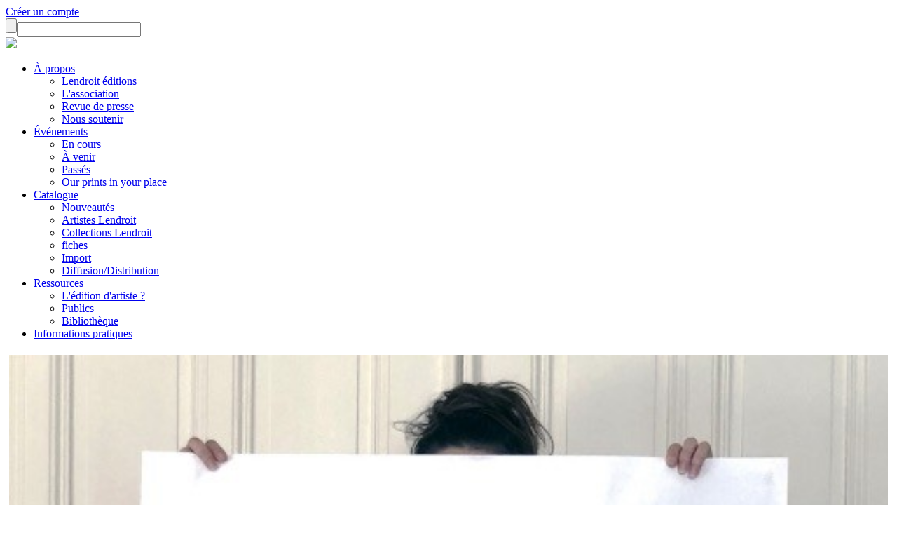

--- FILE ---
content_type: text/html; charset=utf-8
request_url: https://lendroit.org/catalogue/fiches/3531-Sans-titre-Tricot-offset
body_size: 7335
content:
<!DOCTYPE html>
<html lang="fr">
<head>
<base href="https://lendroit.org/catalogue/fiches/3531-Sans-titre-Tricot-offset" />
	<meta http-equiv="content-type" content="text/html; charset=utf-8" />
	<meta name="keywords" content="2" />
	<meta name="generator" content="Joomla! - Open Source Content Management" />
	<title>Lendroit éditions - Sans titre (Tricot) - offset</title>
	<link href="/media/cck/css/cck.css" rel="stylesheet" type="text/css" />
	<link href="/media/cck/css/cck.content.css" rel="stylesheet" type="text/css" />
	<link href="/plugins/fancybox/jquery.fancybox.css" rel="stylesheet" type="text/css" />
	<link href="/media/jui/css/icomoon.css" rel="stylesheet" type="text/css" />
	<style type="text/css">
#cck4916_m100.cck-m100 {margin: 0 0 0 0px !important;}/* Variation: seb_css3 */
div.seb_css3 { background-color:none; border:0 solid #dedede; position:relative; padding:5px; -moz-border-radius:5px; -webkit-border-radius:5px; border-radius:5px; overflow:hidden; }

	</style>
	<script src="/media/jui/js/jquery.min.js?46cdca2b3debbccbb9c3b90604cff219" type="text/javascript"></script>
	<script src="/media/jui/js/jquery-noconflict.js?46cdca2b3debbccbb9c3b90604cff219" type="text/javascript"></script>
	<script src="/media/jui/js/jquery-migrate.min.js?46cdca2b3debbccbb9c3b90604cff219" type="text/javascript"></script>
	<script src="/media/jui/js/bootstrap.min.js?46cdca2b3debbccbb9c3b90604cff219" type="text/javascript"></script>
	<script src="/media/cck/js/cck.core-3.18.2.min.js" type="text/javascript"></script>
	<script src="/media/system/js/caption.js?46cdca2b3debbccbb9c3b90604cff219" type="text/javascript"></script>
	<script src="/plugins/fancybox/jquery.fancybox.js?v=2.1.3" type="text/javascript"></script>
	<script type="text/javascript">
JCck.Core.baseURI = "";JCck.Core.sourceURI = "https://lendroit.org";jQuery(window).on('load',  function() {
				new JCaption('img.caption');
			});
	</script>

<meta name="viewport" content="width=device-width, initial-scale=1.0">
<!--<meta property="og:url"           content="http://test.fr/ma-page.html" />
  <meta property="og:type"          content="website" />
  <meta property="og:title"         content="Your Website Title" />
  <meta property="og:description"   content="Your description" />
  <meta property="og:image"         content="https://www.your-in.com/path/image.jpg" />-->
  <link href="/SpryAssets/SpryValidationTextField.css" rel="stylesheet" type="text/css" />
<link href="/SpryAssets/SpryValidationSelect.css" rel="stylesheet" type="text/css" />
<link href="/SpryAssets/SpryValidationTextarea.css" rel="stylesheet" type="text/css" />
    <link rel="stylesheet" href="//code.jquery.com/ui/1.10.4/themes/smoothness/jquery-ui.css">
        <!-- Bootstrap core CSS -->
    <link href="/templates/lendroit/css/bootstrap.min.css" rel="stylesheet">
    <!-- Custom styles for this template -->
    <link href="/templates/lendroit/css/sticky-footer-navbar.css" rel="stylesheet">
    <link href="/templates/lendroit/css/typo/typo.css" rel="stylesheet">
    <link rel="stylesheet" href="/templates/lendroit/SlickNav/slicknav.css" />
    <link href="/templates/lendroit/css/main.css" rel="stylesheet">
    <script src="//code.jquery.com/ui/1.10.4/jquery-ui.js"></script>
	<script type="text/javascript" src="//cdnjs.cloudflare.com/ajax/libs/jqueryui-touch-punch/0.2.3/jquery.ui.touch-punch.min.js"></script>
  <!--<script type="text/javascript" src="/templates/lendroit/js/jquery.scrollTo.js"></script>-->
    <!-- IE10 viewport hack for Surface/desktop Windows 8 bug -->
    <script src="/templates/lendroit/js/ie10-viewport-bug-workaround.js"></script>
    <!-- HTML5 shim and Respond.js IE8 support of HTML5 elements and media queries -->
    <!--[if lt IE 9]>
      <script src="https://oss.maxcdn.com/html5shiv/3.7.2/html5shiv.min.js"></script>
      <script src="https://oss.maxcdn.com/respond/1.4.2/respond.min.js"></script>
    <![endif]-->
        <!--[if lt IE 9]>
<script src="/scripts/css3-mediaqueries.js"></script>
<![endif]-->
<style type="text/css">
.navbar-default {
    background-color: #FFF;
	border: none;
	border-radius: 0px;
}
	.cel{
	display: inline-block!important;
	}
</style>
    </head>
  <body>

    <!-- Fixed navbar -->
    <div class="navbar navbar-default" role="navigation">
		<div class="container fluide1">
			<div class="profil_rech">
								<a class="picto picto_profil" href="/connexion"></a>
								<a class="creation_compte" href="/creer-un-compte">Créer un compte</a>
								<form id="form_rech" method="get" action="/search"><input type="submit" value="" class="loupe"><input type="text" id="rech" name="rech"></form>
			</div>
			
		</div>
		<div class="container navprincipal">
      		<a class="navbar-brand logo_header" href="/">
				<img src="/templates/lendroit/img/logo_lendroit.svg" height="84">
			</a>
			<div class="cont_header">
						<div class="moduletable">
						<ul class="nav menu mod-list" id="menu_principal">
<li class="item-117 deeper parent"><a href="#" >À propos</a><ul class="nav-child unstyled small"><li class="item-187"><a href="/lendroit/lendroit-edition" >Lendroit éditions</a></li><li class="item-122"><a href="/lendroit/l-association" >L'association</a></li><li class="item-123"><a href="/lendroit/revue-de-presse" >Revue de presse</a></li><li class="item-124"><a href="/lendroit/nous-soutenir" >Nous soutenir</a></li></ul></li><li class="item-118 deeper parent"><a href="#" >Événements</a><ul class="nav-child unstyled small"><li class="item-231"><a href="/evenements/en-cours" >En cours</a></li><li class="item-232"><a href="/evenements/a-venir" >À venir</a></li><li class="item-196"><a href="/evenements/passes" >Passés</a></li><li class="item-234"><a href="/evenements/our-prints-in-your-place" >Our prints in your place</a></li></ul></li><li class="item-119 active deeper parent"><a href="/catalogue" >Catalogue</a><ul class="nav-child unstyled small"><li class="item-203"><a href="/actualites/publications" >Nouveautés</a></li><li class="item-125"><a href="/catalogue/artistes-lendroit" >Artistes Lendroit</a></li><li class="item-126"><a href="/catalogue/collections-lendroit" >Collections Lendroit</a></li><li class="item-170 current active"><a href="/catalogue/fiches" >fiches</a></li><li class="item-171"><a href="/catalogue/import" >Import</a></li><li class="item-235"><a href="/catalogue/diffusion-distribution" >Diffusion/Distribution</a></li></ul></li><li class="item-120 deeper parent"><a href="#" >Ressources</a><ul class="nav-child unstyled small"><li class="item-237"><a href="/ressources/ledition-dartiste" >L'édition d'artiste ?</a></li><li class="item-238"><a href="/ressources/publics" >Publics</a></li><li class="item-198"><a href="/ressources/bibliotheque" >Bibliothèque</a></li></ul></li><li class="item-217"><a href="/informations-pratiques" >Informations pratiques</a></li></ul>
		</div>
	
			</div>
			<a class="cont_panier" href="/panier"><p class="menu_panier"></p></a>
        </div>
	</div>


        
	<div class="container">
    
    </div>
    <div class="container">
     
     <div id="system-message-container">
	</div>

    </div>
    <!-- Begin page content -->
<div class="container principal">
		<div class="item-page" itemscope itemtype="https://schema.org/Article">
	<meta itemprop="inLanguage" content="fr-FR" />
	
		
						
		
	
	
		
								<div itemprop="articleBody">
		<div id="cck4916" class="cck-f100 cck-pad-8">
	<div>
        				                                    <div class="cck-line-body">
                                                                                                                                                                            	<div class="cck-plr cck-ptb">
                        	                <div id="cck4916_mainbody" class="cck-pos-mainbody seb_css3 vertical cck4916-deepest">
		<style type="text/css">
*{
	overflow:visible!important;
}
.fancybox-overlay {
    background-color: rgba(255, 255, 255, 0.5);
}
</style>
<meta property="og:url"           content="" />
  <meta property="og:type"          content="website" />
  <meta property="og:title"         content="" />
  <meta property="og:description"   content="description" />
  <meta property="og:image"         content="https://lendroit.org/images/3531/capture-decran-2023-02-08-a-174810.jpg" />


<div class="pourc3 webstore">
<div class="col-xs-12 col-sm-5 col-lg-5 padleftnul edition_images">
<a rel="galerie" class="fancy_photo" href="/images/3531/capture-decran-2023-02-08-a-174810.jpg" style="border: none!important"><img width="100%" src="/images/3531/capture-decran-2023-02-08-a-174810.jpg" /></a>
</div>
<div class="col-xs-12 col-sm-1 col-lg-1 padleftnul"></div>
<div class="col-xs-12 col-sm-6 col-lg-6 padleftnul margleft55neg">
	<a href="/" data-id="3531" class="envie_coeur " title="Vous devez être connecté pour ajouter cet article à votre liste d'envies." style="border: none!important"></a>
<p class="buy_ligne"></p>
<p class="edition_genre">Affiches / Posters / Dépliants / 2023</p>
<p class="edition_titre">Sans titre (Tricot) - offset</p>
<p class="edition_auteurs">
Fabienne Radi / HEAD - Genève</p>
<p>
	 </p>
	
	
	<div class="mgt1 mgb2 fs08">
		<form action="?" method="post">
			<input type="hidden" name="alerte_dispo" value="1">
			<input type="hidden" name="id_prod" value="3531">
			Saissisez votre email et nous vous avertirons<br>dès que cet article sera à nouveau disponible :<br>
			<input name="email" type="email" required placeholder="votre email" class="mgt05">
			<button type="submit">OK</button>
		</form>
	</div>
<p class="buy_ligne"></p>
	<div class="tar fs08 mgb1">* Tarif adhérent</div>
<div class="col-xs-12 col-sm-12 col-lg-8 padleftnul edition_textecrt" style="padding-right:10%; margin-bottom:1.8em">
<div class="edition_texte"><p>Texte librement inspiré d'un poème de Margret Rufener-Schnyder trouvé dans la publication <em>Allerlei, Kleine Blätter</em>, Bündner Kunstmuseum Chur, 2013.</p></div>
</div>
<div class="col-xs-12 col-sm-12 col-lg-4 padleftnul edition_textecrt edition_infos_sup" style="padding-right:0">
89,5 x 128 cm / 200 ex.<br />
Français<br />Offset<br /><br /><strong>Autres publications des auteurs :</strong><br /><a href="https://lendroit.org/catalogue/fiches/3724-Des-hommes-qui">Des hommes qui</a><br/><a href="https://lendroit.org/catalogue/fiches/1956-Drapeau-2007-Insert-Mire">Drapeau 2007/Insert (Mire)</a><br/><a href="https://lendroit.org/catalogue/fiches/2283-Vingt-quatre-images">Vingt-quatre images</a><br/><a href="https://lendroit.org/catalogue/fiches/2302-Le-declin-du-professeur-de-tennis">Le déclin du professeur de tennis</a><br/><a href="https://lendroit.org/catalogue/fiches/2527-Peindre-des-colonnes-vertebrales">Peindre des colonnes vertébrales</a><br/><a href="https://lendroit.org/catalogue/fiches/2664-Smacks">Smacks</a><br/><a href="https://lendroit.org/catalogue/fiches/3677-Poil-et-batiment">Poil et bâtiment</a><br/><a href="https://lendroit.org/catalogue/fiches/3725-Sans-Titre-Tricot-serigraphie">Sans Titre (Tricot) - sérigraphie</a><br/><a href="https://lendroit.org/catalogue/fiches/4482-inserts">inserts</a><br/><a href="https://lendroit.org/catalogue/fiches/5039-Gene-et-confusion">Gêne et confusion</a><br/><script type="text/javascript" src="//static.addtoany.com/menu/page.js"></script>
&nbsp;
<p class="buy_ligne"></p>
<div class="reseaux" style="-webkit-filter: grayscale(100%);
    filter: grayscale(100%);">
 <div class="facebook_btn" style="width:auto; overflow:hidden!important; display: inline-block; vertical-align: top">
 <div class="a2a_kit a2a_default_style">
    <a class="a2a_button_facebook_like" style="text-decoration: none; border: none!important"></a>
</div></div>
<a style="display: inline-block; vertical-align: top;" href="https://www.pinterest.com/pin/create/button/" data-pin-do="buttonPin" data-pin-media="https://lendroit.org/images/3531/capture-decran-2023-02-08-a-174810.jpg" data-pin-description="Sans titre (Tricot) - offset - Fabienne Radi - Lendroit éditions" data-pin-url="http://lendroit.org/catalogue/fiches/3531-Sans-titre-Tricot-offset">
</a>
<a href="https://twitter.com/share?ref_src=twsrc%5Etfw" class="twitter-share-button" data-show-count="false" data-text="Sans titre (Tricot) - offset - Fabienne Radi - Lendroit éditions">Tweet</a><script async src="https://platform.twitter.com/widgets.js" charset="utf-8"></script>
	</div>
</div>
</div>
</div>
</div>
<script
    type="text/javascript"
    async defer
    src="//assets.pinterest.com/js/pinit.js"
></script>
<script
    type="text/javascript"
    src="/templates/lendroit/js/autonumeric.min.js"
></script>
<script type="text/javascript">
jQuery(document).ready(function($) {
	var itemid=170;
	var connect="";
	var prix=25;
	
		
	$(".fancy_photo").fancybox({
				width : 1200,
				height:1200,
			   padding:0,
			   fitToView : true,
			   autoSize : true,
			   opacity:0,
		});
	$(".envie_coeur").click(function(e){
		e.preventDefault();
		if(connect){
			var coeur=$(this);
			var urlAction="https://lendroit.org//php/user_envies_actions.php?act=";
			if(coeur.hasClass("coeur_ok")){
				// on le retire de la liste
				urlAction+="sup";
			} else {
				// on l'ajoute à la liste
				urlAction="https://lendroit.org//php/user_envies_actions.php?act=add";
			}
			urlAction+="&id="+coeur.attr("data-id");
			// 
			var majEnvies = $.ajax({
			   url : urlAction,
			   type : 'GET',
			   dataType : 'html',
			   success : function(code_html, statut){
				   var res=code_html.split("_");
				   var act=res[0];
				   var id=res[1];
				   if(act=="addok"){
					   coeur.addClass("coeur_ok");
					   coeur.attr("title","")
				   }
				   if(act=="supok"){
					   coeur.removeClass("coeur_ok");
					   coeur.attr("title","")
					   if(itemid==261) {// page de la liste d'envies
						   document.location.reload(); //recharge la page
					   }
				   }
			   },
			   error : function(resultat, statut, erreur){
				   //
			   }

			});	
		} else {
			alert("Pour utiliser cette fonctionnalité, vous devez vous connecter ou créer un compte.");
		}
	})
});
</script>    
</div>                            	    </div>
                                                                                                                                            <div class="clr"></div>	
                    </div>
                                        			            	    	        </div>
</div>
	</div>

	
							</div>

  <!--colonnes repères--->
  <div class="row" style="display:none">
  <div class="col-6 col-sm-2 col-lg-2"><p style="width:100%; height:100px; background-color:#CCC"></p></div>
  <div class="col-6 col-sm-2 col-lg-2"><p style="width:100%; height:100px; background-color:#CCC"></p></div>
  <div class="col-6 col-sm-2 col-lg-2"><p style="width:100%; height:100px; background-color:#CCC"></p></div>
  <div class="col-6 col-sm-2 col-lg-2"><p style="width:100%; height:100px; background-color:#CCC"></p></div>
  <div class="col-6 col-sm-2 col-lg-2"><p style="width:100%; height:100px; background-color:#CCC"></p></div>
  <div class="col-6 col-sm-2 col-lg-2"><p style="width:100%; height:100px; background-color:#CCC"></p></div>
  </div><!--row-->
</div><!--container-->
<div class="footer">
    <div class="container">
		<div class="row">
			  <div class="col-6 col-sm-2 col-lg-3 col_footer footer0">
				  <div class="fs14 mgt1">
					  <p><strong>Lendroit éditions<br>
					<span>art book print</span>
					</strong>
					  <br>
					  —
					  <br>
					  24 bis place du Colombier<br>
					  BP 40504<br>
					  35005 Rennes Cedex</p>
					  <p class="mgt1"></p>
					<!--<p>T +33 (<strong>0</strong>)<strong>2 99 01 08 79<br>
					  <a href="mailto:info@lendroit.org">info@lendroit.org</a></strong></p>-->
					</div>
				<a href="/mentions-legales"><strong>Mentions légales</strong></a><br>
				<a href="/protection-donnees-personnelles"><strong>Protection des données</strong></a><br>
				<a href="/conditions-de-vente"><strong>Conditions de vente</strong></a>
			</div>
			<div class="col-6 col-sm-10 col-lg-9 col_footer">
			<div class="row">
			<div class="col-12 col-sm-4 col-md-5 col-lg-5 reseaux">
				<b>Restons en contact !</b>
				<div class="reseaux">
				<a target="_blank" title="facebook" href="https://fr-fr.facebook.com/lendroitprints" class="footer_picto1 picto_fb"></a>
						<a target="_blank" title="instagram" href="https://www.instagram.com/lendroit_editions/" class="footer_picto1 picto_tw"></a>
						<a target="_blank" title="issu" href="https://issuu.com/lendroitgalerie#" class="footer_picto1 picto_is"></a>
						<a target="_blank" title="twitter" href="https://twitter.com/LENDROITed" class="footer_picto1 footer_picto2 picto_twitter"></a>
						<a target="_blank" title="vimeo" href="https://vimeo.com/user32997806" class="footer_picto1 footer_picto3 picto_vi"></a>
						<a class="btn_news" href="https://fdacf334.sibforms.com/serve/[base64]" target="_blank">NEWSLETTER</a>
					</div>
				</div>
				<div class="col-12 col-sm-8 col-md-7 col-lg-7">
					<div class="group-logos">
								<b>Partenaires publics</b><br>
								<div class="logos_part"><a href='http://www.culture.gouv.fr/Regions/Drac-Bretagne' target='_blank'><img src=/images/1308/capture-decran-2022-11-24-a-125148.jpg></a><a href='http://www.bretagne.bzh' target='_blank'><img src=/images/1308/rbnb.jpg></a><a><img src=/images/1308/cg35-noir.jpg></a><a href='http://https://metropole.rennes.fr/' target='_blank'><img src=/images/1308/capture-decran-2022-11-24-a-125048.jpg></a><a href='http://www.institutfrancais.com/fr' target='_blank'><img src=/images/1308/institut-francais-copie-copie.png></a></div>
							</div>
				</div>
				</div>
				<div class="reseaux">
				<div class="group-logos">
									<b>Partenaires privés</b><br>
									<div class="logos_part"><a href='http://www.e-media-graphic.com' target='_blank'><img src=/images/1309/logomedianoir2019.jpg></a><a href='http://www.lesateliersderennes.fr/archives/art-norac' target='_blank'><img src=/images/1309/logo-artnorac-nb-copie-copie.png></a><a href='http://www.ac2f-ec.fr' target='_blank'><img src=/images/1309/capture-decran-2022-11-24-a-130517.jpg></a><a href='http://www.selfsignal.fr' target='_blank'><img src=/images/1309/self-signal-nb-detoure.png></a><a href='http://www.brasseriedelombre.com/' target='_blank'><img src=/images/1309/visu.jpg></a></div>
								</div>
				</div>
				<div class="row">
					<div class="col-12 col-sm-4 col-md-5 col-lg-5">
						<div class="group-logos">
								<b>Partenaires culturels & distribution</b><br>
								<div class="logos_part"><a href='http://www.phakt.fr' target='_blank'><img src=/images/1310/phakt-positif.png></a><a href='http://https://www.hesge.ch/head/' target='_blank'><img src=/images/1310/head.jpg></a><a><img src=/images/1310/logo-dar-noirpage-0001.jpg></a><a><img src=/images/1310/exporamalogonoir.jpg></a><a><img src=/images/1310/speleo-2018-detoure.png></a><a href='http://https://www.lespressesdureel.com/' target='_blank'><img src=/images/1310/logolesateliersderenneweb-300x265.jpg></a><a href='http://www.lesateliersderennes.fr/' target='_blank'><img src=/images/1310/arto.jpg></a><a href='http://https://www.artotheque-caen.net/' target='_blank'><img src=/images/1310/img2793.jpeg></a><a href='http://https://glaz-festival.com/' target='_blank'><img src=/images/1310/capture-decran-2023-06-10-a-160714.jpg></a><a href='http://https://maruccia-paris.com/' target='_blank'><img src=/images/1310/marruccia.jpg></a></div>
							</div>
					</div>
					<div class="col-12 col-sm-8 col-md-7 col-lg-7">
						<div class="group-logos">
							<b>Lendroit éditions est membre, adhérente et signataire de</b><br>
							<div class="logos_part"><a href='http://www.artcontemporainbretagne.org' target='_blank'><img src=/images/1311/acb.png></a><a href='http://www.fraap.org' target='_blank'><img src=/images/1311/fraap-copie.png></a><a href='http://www.economiesolidairedelart.net' target='_blank'><img src=/images/1311/esa-copie.png></a></div>
						</div>
					</div>
				</div>
				
			</div>
		</div>
	</div>
</div>
<div id="cookies_consent">
	<div>
	En poursuivant votre navigation sur ce site, vous acceptez l'utilisation de cookies pour améliorer votre expérience et optimiser notre site web.<br>
	<i>By continuing to use this site, you accept the use of cookies to improve your experience and optimize our website.</i><br>
	<div id="consentChoix" class="mgt05"><button data-choix=1 class="btn btn-success btn-sm">J'accepte – <i>I agree</i></button>&nbsp;&nbsp;&nbsp;&nbsp;&nbsp;&nbsp;<button data-choix=0 class="btn btn-secondary btn-sm">Je n'accepte pas – <i>I disagree</i></button></div>
	</div>
</div>
    <!-- Bootstrap core JavaScript
    ================================================== -->
    <!-- Placed at the end of the document so the pages load faster -->
    <script src="/templates/lendroit/SlickNav/jquery.slicknav.min.js"></script>
   <!-- <script src="/js/bootstrap.min.js"></script>-->
   <script type="text/javascript">
	jQuery(document).ready(function($) {
		var trad_fr=new Array("À propos","L'association","Revue de presse","Nous soutenir","Événements","En cours","À venir","Passés","Catalogue","Nouveautés","Artistes Lendroit","Collections Lendroit","Par genres","Diffusion/Distribution","Conditions de vente","Ressources","L'édition d'artiste ?","Bibliothèque","Informations pratiques","COMMANDER","Passer la commande","Valider et calculer les frais d'envoi");
		var trad_gb=new Array("About","About","Press","Support us","Events","Currently","Soon","Past","Web store","New prints","Lendroit artists","Lendroit collections","By genders","Diffusion/Distributor","Terms of sale","Resources","Artist's editions?","Library","Contact","ORDER","Check Out","Buy");
		var index_trad=-1;
		var cible_encours;
		var trad_encours="";
		var traduction=false;
	   //$("#rech").focus();
		$('#menu_principal').slicknav({label:""});
		$('.menu_moncompte').slicknav({label:"Admin"});
		if($("#button_submit")) $("#button_submit").addClass("btn-primary");
		$("#menu_principal a,.btn_commander,.btn_com_valide").mouseover(function(){
			trad_encours=$(this).html();
			cible_encours=$(this);
			index_trad=trad_fr.indexOf(trad_encours);
			if(index_trad>=0){
				traduction=true;
				$(this).html(trad_gb[index_trad]);
			} else {
				traduction=false;
			}
		})
		$("#selectCat").change(function(){
			//$("#selectType").val(0);
			var cat=$(this).val();
			if(cat!="0"){
				$("table tr").css("display","none");
				$("."+cat).css("display","table-row");
			}else{
				$("table tr").css("display","table-row");
			}
		})
		$(".nav a,.btn_commander,.btn_com_valide").mouseout(function(){
			if(traduction) cible_encours.html(trad_encours);
		})
		$("label:empty").remove();
		$("body").on("change", "", function() {
			$("label:empty").remove();
		})
		
		// Cookies consentement
		var date = new Date();
		var days=90;
		date.setTime(+ date + (days * 86400000));
		var expires=';expires=' + date.toGMTString() + ';path=/;';
		
				document.cookie = "consent=0"+expires;
		document.cookie = "consent_choix=1"+expires;
				
		$("#consentChoix button").on("click",function(){
			var choix=$(this).attr("data-choix");
			document.cookie = "consent=1"+expires;
			document.cookie = "consent_choix="+choix+expires;
			$("#cookies_consent").addClass("dspn");
		})
		//
	});
   </script>
      
  <noscript><strong>JavaScript is currently disabled.</strong>Please enable it for a better experience of <a href="http://2glux.com/projects/jumi">Jumi</a>.</noscript></body>
</html>
